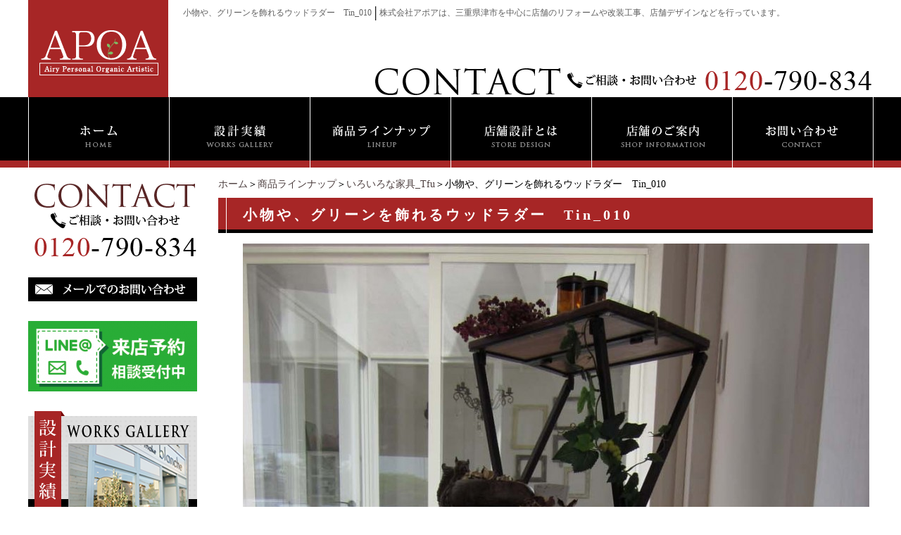

--- FILE ---
content_type: text/html; charset=UTF-8
request_url: https://apoa.tv/maker/m_furniture/rada.html
body_size: 6222
content:
<!DOCTYPE html PUBLIC "-//W3C//DTD XHTML 1.0 Transitional//EN" "http://www.w3.org/TR/xhtml1/DTD/xhtml1-transitional.dtd"><html xmlns="http://www.w3.org/1999/xhtml">
	<head>
		<title>小物や、グリーンを飾れるウッドラダー　Tin_010 │三重県の店舗設計・店舗改装｜アポア</title>
		<meta name="keywords" content="商品ラインナップ,いろいろな家具_Tfu,一戸建て,住宅,店舗,美容室,飲食店,三重県,店舗設計,店舗改装,リフォーム,アポア" />
		<meta name="Description" content="空間の一角に置き、小物やグリーンを飾れるウッドラダー。その存在感は空間の印象を変える程です。" />
        <script src="http://ajax.googleapis.com/ajax/libs/jquery/1.9.1/jquery.min.js"></script>    
        <!--グローバルナビホバー用-->
        <script type="text/javascript">
			jQuery(function(){
				 jQuery('#menu-header img').hover(function(){
					jQuery(this).attr('src', jQuery(this).attr('src').replace('-off', '-on'));
					  }, function(){
						
						 jQuery(this).attr('src', jQuery(this).attr('src').replace('-on', '-off'));
					
			   });
			});
		</script>
        <!--グローバルナビホバー用ここまで-->
        
		<link rel='stylesheet' id='style-desktop-css'  href='https://apoa.tv/wp-content/uploads/sites/30/css/style0_10817100_1530520952.css?ver=3.9.2' type='text/css' media='all' />
<link rel='stylesheet' id='style-css'  href='https://apoa.tv/wp-content/themes/apoatv/style.css?ver=3.9.2' type='text/css' media='all' />
<link rel='stylesheet' id='facebox-css'  href='https://apoa.tv/facebox/facebox.css?ver=3.9.2' type='text/css' media='all' />
<link rel='stylesheet' id='contact-form-7-css'  href='https://apoa.tv/wp-content/plugins/contact-form-7/includes/css/styles.css?ver=4.1.2' type='text/css' media='all' />
<script type='text/javascript' src='https://apoa.tv/wp-includes/js/jquery/jquery.js?ver=1.11.0'></script>
<script type='text/javascript' src='https://apoa.tv/wp-includes/js/jquery/jquery-migrate.min.js?ver=1.2.1'></script>
<script type='text/javascript' src='https://apoa.tv/facebox/facebox.js?ver=3.9.2'></script>
<script type='text/javascript' src='https://apoa.tv/wp-content/plugins/js/jquery.bxslider/jquery.bxslider.js?ver=3.9.2'></script>
<script type='text/javascript' src='https://apoa.tv/wp-content/themes/apoatv/js/rollover.js?ver=3.9.2'></script>
<link rel="EditURI" type="application/rsd+xml" title="RSD" href="https://apoa.tv/xmlrpc.php?rsd" />
<link rel="wlwmanifest" type="application/wlwmanifest+xml" href="https://apoa.tv/wp-includes/wlwmanifest.xml" /> 
<link rel='prev' title='クラッシックな一人掛けソファー　Tfu_017' href='https://apoa.tv/maker/m_furniture/sofa.html' />
<link rel='next' title='インドアイアンガラスキャビネット　Tfu_018' href='https://apoa.tv/maker/m_furniture/ind.html' />
<meta name="generator" content="WordPress 3.9.2" />
<link rel='canonical' href='https://apoa.tv/maker/m_furniture/rada.html' />
<link rel='shortlink' href='https://apoa.tv/?p=4512' />
<script type="text/javascript" src="https://apoa.tv/wp-content/plugins/cforms/js/cforms.js"></script>
<link rel="alternate" media="handheld" type="text/html" href="https://apoa.tv/maker/m_furniture/rada.html" />
	<style>
		#wp-admin-bar-comments{display:none;}
	</style>
	<script>
		jQuery(document).ready(function(){
			jQuery("#wp-admin-bar-wp-logo").html('<a class="ab-item"><span class="ab-icon"></span></a>');
			jQuery("#wp-admin-bar-my-sites-list").find("a[href$='/wp-admin/post-new.php']").parent().remove();
			jQuery("#wp-admin-bar-my-sites-list").find("a[href$='/wp-admin/edit-comments.php']").parent().remove();
		});
	</script>	<meta name="google-site-verification" content="_islGOYQbFAZ0sCcJkV3NKtoWnQ2wbDvqrR2S8K5BHs" />	<style type="text/css">.recentcomments a{display:inline !important;padding:0 !important;margin:0 !important;}</style>
<!-- Google tag (gtag.js) -->
<script async src="https://www.googletagmanager.com/gtag/js?id=G-D12CBYEJY0"></script>
<script>
  window.dataLayer = window.dataLayer || [];
  function gtag(){dataLayer.push(arguments);}
  gtag('js', new Date());

  gtag('config', 'G-D12CBYEJY0');
</script>
<!--clarity-->
<script type="text/javascript">
    (function(c,l,a,r,i,t,y){
        c[a]=c[a]||function(){(c[a].q=c[a].q||[]).push(arguments)};
        t=l.createElement(r);t.async=1;t.src="https://www.clarity.ms/tag/"+i;
        y=l.getElementsByTagName(r)[0];y.parentNode.insertBefore(t,y);
    })(window, document, "clarity", "script", "rsybesv7h2");
</script>
	</head>
	<body id="maker">
		<a name="top"></a>
		<div id="wrapper">
			<div id="header">
				<div id="dynamic-header">
						<div id="blogdescription" class="clearfix">
		<strong id="site-title">小物や、グリーンを飾れるウッドラダー　Tin_010 </strong><span>│</span><strong>株式会社アポアは、三重県津市を中心に店舗のリフォームや改装工事、店舗デザインなどを行っています。</strong>	</div>	<p class="header-image"><a href="/"><img src="https://apoa.tv/wp-content/uploads/sites/30/header.png" alt="アポア" title="header" /></a></p><div class="menu-header-container"><ul id="menu-header" class="menu"><li id="menu-item-143" class="menu-item menu-item-type-custom menu-item-object-custom menu-item-home menu-item-143"><a title="ホーム" href="https://apoa.tv/"><img src="https://apoa.tv/wp-content/uploads/sites/30/headermenu1-off.png"  alt="ホーム"></a></li>
<li id="menu-item-144" class="menu-item menu-item-type-taxonomy menu-item-object-category menu-item-144"><a title="設計実績" href="https://apoa.tv/works"><img src="https://apoa.tv/wp-content/uploads/sites/30/headermenu2-off.png"  alt="設計改装実績"></a></li>
<li id="menu-item-142" class="menu-item menu-item-type-taxonomy menu-item-object-category current-maker-ancestor menu-item-142"><a title="商品ラインナップ" href="https://apoa.tv/maker"><img src="https://apoa.tv/wp-content/uploads/sites/30/headermenu3-off.png"  alt="商品ラインナップ"></a></li>
<li id="menu-item-145" class="menu-item menu-item-type-post_type menu-item-object-page menu-item-145"><a title="店舗設計" href="https://apoa.tv/sekkei"><img src="https://apoa.tv/wp-content/uploads/sites/30/headermenu4-off.png"  alt="店舗設計"></a></li>
<li id="menu-item-153" class="menu-item menu-item-type-custom menu-item-object-custom menu-item-153"><a title="店舗のご案内" href="/access"><img src="https://apoa.tv/wp-content/uploads/sites/30/headermenu5-off.png"  alt="店舗のご案内"></a></li>
<li id="menu-item-146" class="menu-item menu-item-type-post_type menu-item-object-page menu-item-146"><a title="お問い合わせ" href="https://apoa.tv/contactus"><img src="https://apoa.tv/wp-content/uploads/sites/30/headermenu6-off.png"  alt="改装等に関するお問い合わせ"></a></li>
</ul></div>				</div>
			</div>
			<div id="container" class="clearfix">
				<div id="main">
					<div id="neck">
							<div id="breadcrumbs">
		<a href="/">ホーム</a>＞<a href="/maker">商品ラインナップ</a>＞<a href="/maker/m_furniture">いろいろな家具_Tfu</a>＞小物や、グリーンを飾れるウッドラダー　Tin_010 
	</div>	<div id="masthead"><h1>小物や、グリーンを飾れるウッドラダー　Tin_010 </h1></div>					</div>
	<div class="columns columns1">
		<div class="liner clearfix">
			<div class="column column1 chop">
				<div class="image">
					<img src="https://apoa.tv/wp-content/uploads/sites/30/4e6aeb5-columns1.jpg" alt="4e6aeb5" title="4e6aeb5" class="noborder" />
				</div>
				<div class="text">
					<p>小さな小物やグリーンを置くだけで、空間のイメージを変えるほどの存在感が出ます。</p>
				</div>
			</div>
		</div>
	</div>	<div class="columns columns2">
		<div class="liner clearfix">
			<div class="column column2">
				<div class="image">
					<img src="https://apoa.tv/wp-content/uploads/sites/30/4e6aeb5-2-columns2.jpg" alt="4e6aeb5-2" title="4e6aeb5-2" class="noborder" />
				</div>
				<div class="text">
					<p>光が当たると少し赤みのある色にも見えます。</p>
				</div>
			</div>
			<div class="column column2 chop">
				<div class="image">
					<img src="https://apoa.tv/wp-content/uploads/sites/30/4e6aeb5-1-columns2.jpg" alt="4e6aeb5-1" title="4e6aeb5-1" class="noborder" />
				</div>
				<div class="text">
					<p>ふちはアイアンで囲われていてしっかりとした作りになっています。</p>
				</div>
			</div>
		</div>
	</div>					<div id="knee">
							<div id="inquiry">
		<a href="/inquiry?cf_field_1=https%3A%2F%2Fapoa.tv%2Fmaker%2Fm_furniture%2Frada.html&cf_field_2=%E5%B0%8F%E7%89%A9%E3%82%84%E3%80%81%E3%82%B0%E3%83%AA%E3%83%BC%E3%83%B3%E3%82%92%E9%A3%BE%E3%82%8C%E3%82%8B%E3%82%A6%E3%83%83%E3%83%89%E3%83%A9%E3%83%80%E3%83%BC%E3%80%80Tin_010"><img src="https://apoa.tv/wp-content/uploads/sites/30/inquiry.png" alt="お問い合わせはこちら"></a>
	</div><div id="tagged">
	<div class="headline">
		<h3>同じタグが付けられた商品ラインナップを見る</h3>
	</div>
	<div class="columns columns5">		<div class="liner clearfix">			<div class="column column5 clearfix">
				<div class="image"><a href=https://apoa.tv/maker/m_restroom/kobotv.html><img src="https://apoa.tv/wp-content/uploads/sites/30/jab-0011-columns5.jpg" alt="jab-0011" title="jab-0011" /></a></div>
				<strong class="title"><a href=https://apoa.tv/maker/m_restroom/kobotv.html>お洒落な物置　オリジナル　KOBO　Tor_001 </a></strong>
			</div>			<div class="column column5 clearfix">
				<div class="image"><a href=https://apoa.tv/maker/m_furniture/su5-h2141.html><img src="https://apoa.tv/wp-content/uploads/sites/30/su5-h2141-columns5.png" alt="su5-h2141" title="su5-h2141" width="109" height="162" /></a></div>
				<strong class="title"><a href=https://apoa.tv/maker/m_furniture/su5-h2141.html>軽やかな装飾で目を引く&quot;ケビンシリーズ&quot;のスロープハンガーパール　オンリーワン　Tin_019</a></strong>
			</div>			<div class="column column5 clearfix">
				<div class="image"><a href=https://apoa.tv/maker/m_flooring/tai001.html><img src="https://apoa.tv/wp-content/uploads/sites/30/740-columns5.jpg" alt="740" title="740" /></a></div>
				<strong class="title"><a href=https://apoa.tv/maker/m_flooring/tai001.html>手作り銅板　Tai_001</a></strong>
			</div>			<div class="column column5 clearfix">
				<div class="image"><a href=https://apoa.tv/maker/interior/feke2.html><img src="https://apoa.tv/wp-content/uploads/sites/30/e383ace382b6e383bc-columns5.jpg" alt="e383ace382b6e383bc" title="e383ace382b6e383bc" width="98" height="162" /></a></div>
				<strong class="title"><a href=https://apoa.tv/maker/interior/feke2.html>フェイクレザーを使った個性的なプランター　オンリーワン　Tin_007 </a></strong>
			</div>			<div class="column column5 clearfix chop chop">
				<div class="image"><a href=https://apoa.tv/maker/m_furniture/ind.html><img src="https://apoa.tv/wp-content/uploads/sites/30/e6b497e99da2e6a39a-columns5.jpg" alt="e6b497e99da2e6a39a" title="e6b497e99da2e6a39a" width="122" height="162" /></a></div>
				<strong class="title"><a href=https://apoa.tv/maker/m_furniture/ind.html>インドアイアンガラスキャビネット　Tfu_018 </a></strong>
			</div>		</div>	</div>
</div>	<div class="navigation clearfix">		<span class="previous">« <a href="https://apoa.tv/maker/m_furniture/sofa.html">クラッシックな一人掛けソファー　Tfu_017 </a></span>		<span class="next"><a href="https://apoa.tv/maker/m_furniture/ind.html">インドアイアンガラスキャビネット　Tfu_018 </a> »</span>	</div>	<div class="scroll-to-top">
		<a href="#top"><img src="https://apoa.tv/wp-content/uploads/sites/30/scroll-to-top.png" alt="ページトップへ" title="scroll-to-top" /></a>
	</div>					</div>
				</div>
				<div id="sidebar">
						<div id="links-inquiry" class="links">		<p class="links-image"><a href="/contactus"><img src="https://apoa.tv/wp-content/uploads/sites/30/sidebnner1.png" alt="改装等に関するお問い合わせはこちら" title="改装等に関するお問い合わせはこちら" /></a></p>		<p class="links-image"></p>		<p class="links-image"><a href="https://apoahouse.com/contact/"><img src="https://apoa.tv/wp-content/uploads/sites/30/83e5aa3ad00a3058a41d798aea545e98-sidebar.png" alt="LINE@　来店予約　APOA（アポア）" title="LINE@　来店予約　APOA（アポア）" /></a></p>		<p class="links-image"><a href="/works"><img src="https://apoa.tv/wp-content/uploads/sites/30/sidebnner2.png" alt="設計改装実績" title="設計改装実績" /></a></p>		<p class="links-image"><a href="/access"><img src="https://apoa.tv/wp-content/uploads/sites/30/sidebnner3.png" alt="店舗のご案内" title="店舗のご案内" /></a></p>		<p class="links-image"><a href="/maker"><img src="https://apoa.tv/wp-content/uploads/sites/30/sidebnner4.png" alt="商品ラインナップ" title="商品ラインナップ" /></a></p>		<p class="links-image"><a href="/kodawari"><img src="https://apoa.tv/wp-content/uploads/sites/30/sidebnner5.png" alt="当社のこだわり" title="当社のこだわり" /></a></p>		<p class="links-image"><a href="/sekkei"><img src="https://apoa.tv/wp-content/uploads/sites/30/sidebnner6.png" alt="店舗設計とは" title="店舗設計とは" /></a></p>		<p class="links-image"><a href="/recruit"><img src="https://apoa.tv/wp-content/uploads/sites/30/sidebnner7.png" alt="採用情報" title="採用情報" /></a></p>	</div><div class="menu-primary-container"><p class="menu-decoration top"><img src="https://apoa.tv/wp-content/uploads/sites/30/sidebnner8.png" alt="インフォメーション" title="インフォメーション" /></p><ul id="menu-primary" class="menu"><li id="menu-item-370" class="menu-item menu-item-type-taxonomy menu-item-object-category menu-item-370"><a href="https://apoa.tv/faq">よくある質問</a></li>
<li id="menu-item-155" class="menu-item menu-item-type-taxonomy menu-item-object-category menu-item-155"><a href="https://apoa.tv/staff">スタッフ紹介</a></li>
<li id="menu-item-156" class="menu-item menu-item-type-taxonomy menu-item-object-category menu-item-156"><a href="https://apoa.tv/topics">新着情報</a></li>
<li id="menu-item-368" class="menu-item menu-item-type-post_type menu-item-object-page menu-item-368"><a href="https://apoa.tv/company">会社概要</a></li>
<li id="menu-item-464" class="menu-item menu-item-type-post_type menu-item-object-page menu-item-464"><a href="https://apoa.tv/link">リンク集</a></li>
<li id="menu-item-367" class="menu-item menu-item-type-post_type menu-item-object-page menu-item-367"><a href="https://apoa.tv/policy">個人情報保護方針</a></li>
<li id="menu-item-158" class="menu-item menu-item-type-post_type menu-item-object-page menu-item-158"><a href="https://apoa.tv/contactus">お問い合わせ・カタログ請求</a></li>
<li id="menu-item-369" class="menu-item menu-item-type-post_type menu-item-object-page menu-item-369"><a href="https://apoa.tv/sitemap">サイトマップ</a></li>
</ul></div>	<div id="links-banner" class="links">		<p class="links-image"><a href="http://hkyostyle.blog17.fc2.com/" target="_blank"><img src="https://apoa.tv/wp-content/uploads/sites/30/S__3850243.jpg" alt="S__3850243" title="浜田強　ブログ" /></a></p>		<p class="links-image"><a href="/blog"><img src="https://apoa.tv/wp-content/uploads/sites/30/BD068CB3-C573-4E90-82EF-8A5AC21138C7.png" alt="BD068CB3-C573-4E90-82EF-8A5AC21138C7" title="店づくりストーリーブログ" /></a></p>		<p class="links-image"></p>		<p class="links-image"><a href="http://apoa.jp/" target="_blank"><img src="https://apoa.tv/wp-content/uploads/sites/30/E0BF5B4C-D879-42B4-BBE2-B89D615DEEC9.png" alt="E0BF5B4C-D879-42B4-BBE2-B89D615DEEC9" title="APOA総合HP" /></a></p>		<p class="links-image"><a href="http://apoastyle.com/" target="_blank"><img src="https://apoa.tv/wp-content/uploads/sites/30/54d363afee1cc7ec6f21390fba59744e.png" alt="54d363afee1cc7ec6f21390fba59744e" title="店舗施工事例HP" /></a></p>		<p class="links-image"><a href="https://apoa.bz/" target="_blank"><img src="https://apoa.tv/wp-content/uploads/sites/30/53C97ABD-7029-4F58-AFFC-0C429CC33924.png" alt="53C97ABD-7029-4F58-AFFC-0C429CC33924" title="外構施工事例HP" /></a></p>		<p class="links-image"><a href="https://www.instagram.com/apoa_shop/" target="_blank"><img src="https://apoa.tv/wp-content/uploads/sites/30/S__3833858.jpg" alt="S__3833858" title="APOAショップ津店　Instagram" /></a></p>		<p class="links-image"><a href="https://www.instagram.com/apoakyo/" target="_blank"><img src="https://apoa.tv/wp-content/uploads/sites/30/7949F225-FB5A-4D25-89A8-B05053371707.png" alt="7949F225-FB5A-4D25-89A8-B05053371707" title="店舗施工事例　Instagram" /></a></p>		<p class="links-image"><a href="https://www.instagram.com/tsu_apoa/" target="_blank"><img src="https://apoa.tv/wp-content/uploads/sites/30/4C25B693-405E-4762-98BA-A0222B023664.png" alt="4C25B693-405E-4762-98BA-A0222B023664" title="総合Instagram" /></a></p>		<p class="links-image"><a href="https://www.instagram.com/apoa_yokkaichimodel/" target="_blank"><img src="https://apoa.tv/wp-content/uploads/sites/30/1523E5D9-A33B-47D5-83C6-914CF030B022.png" alt="1523E5D9-A33B-47D5-83C6-914CF030B022" title="APOA　四日市　Instagram" /></a></p>		<p class="links-image"></p>		<p class="links-image"></p>		<p class="links-image"><a href="http://suumo.jp/chumon/koumuten/rn_apoa/"></a></p>	</div>				</div>
			</div>
			<div id="footer">
				<div class="menu-footer-container"><ul id="menu-footer" class="menu"><li id="menu-item-165" class="menu-item menu-item-type-custom menu-item-object-custom menu-item-home menu-item-165"><a href="https://apoa.tv/">ホーム</a></li>
<li id="menu-item-235" class="menu-item menu-item-type-taxonomy menu-item-object-category menu-item-235"><a href="https://apoa.tv/works">設計実績</a></li>
<li id="menu-item-236" class="menu-item menu-item-type-taxonomy menu-item-object-category current-maker-ancestor menu-item-236"><a href="https://apoa.tv/maker">商品ラインナップ</a></li>
<li id="menu-item-237" class="menu-item menu-item-type-post_type menu-item-object-page menu-item-237"><a href="https://apoa.tv/sekkei">店舗設計とは</a></li>
<li id="menu-item-238" class="menu-item menu-item-type-post_type menu-item-object-page menu-item-238"><a href="https://apoa.tv/kodawari">当社のこだわり</a></li>
<li id="menu-item-239" class="menu-item menu-item-type-taxonomy menu-item-object-category menu-item-239"><a href="https://apoa.tv/faq">よくある質問</a></li>
<li id="menu-item-240" class="menu-item menu-item-type-post_type menu-item-object-page menu-item-240"><a href="https://apoa.tv/company">会社概要</a></li>
<li id="menu-item-241" class="menu-item menu-item-type-taxonomy menu-item-object-category menu-item-241"><a href="https://apoa.tv/staff">スタッフ紹介</a></li>
<li id="menu-item-242" class="menu-item menu-item-type-post_type menu-item-object-page menu-item-242"><a href="https://apoa.tv/contactus">お問い合わせ・カタログ請求</a></li>
<li id="menu-item-243" class="menu-item menu-item-type-post_type menu-item-object-page menu-item-243"><a href="https://apoa.tv/access">店舗のご案内</a></li>
<li id="menu-item-244" class="menu-item menu-item-type-post_type menu-item-object-page menu-item-244"><a href="https://apoa.tv/sitemap">サイトマップ</a></li>
<li id="menu-item-245" class="menu-item menu-item-type-post_type menu-item-object-page menu-item-245"><a href="https://apoa.tv/policy">個人情報保護方針</a></li>
<li id="menu-item-246" class="menu-item menu-item-type-post_type menu-item-object-page menu-item-246"><a href="https://apoa.tv/tokutei">特定商取引法の表記</a></li>
<li id="menu-item-479" class="menu-item menu-item-type-post_type menu-item-object-page menu-item-479"><a href="https://apoa.tv/recruit">採用情報</a></li>
<li id="menu-item-465" class="menu-item menu-item-type-post_type menu-item-object-page menu-item-465"><a href="https://apoa.tv/link">リンク集</a></li>
<li id="menu-item-247" class="menu-item menu-item-type-custom menu-item-object-custom menu-item-247"><a target="_blank" href="http://hkyostyle.blog17.fc2.com/">社長ブログ</a></li>
<li id="menu-item-248" class="menu-item menu-item-type-custom menu-item-object-custom menu-item-248"><a target="_blank" href="http://apoa.jp/apoablog/">スタッフブログ</a></li>
<li id="menu-item-249" class="menu-item menu-item-type-custom menu-item-object-custom menu-item-249"><a target="_blank" href="https://www.youtube.com/channel/UC6OEwD-79k_Ip4Zwx766zxg">アポアチャンネル</a></li>
<li id="menu-item-250" class="menu-item menu-item-type-custom menu-item-object-custom menu-item-250"><a target="_blank" href="http://maps.google.co.jp/maps/ms?hl=ja&#038;gl=jp&#038;ie=UTF8&#038;oe=UTF8&#038;msa=0&#038;msid=103464489851176901770.0004564c4c64b1e3e826f&#038;z=10">アポアの手掛けた店舗</a></li>
</ul></div>	<p class="footer-image"><img src="https://apoa.tv/wp-content/uploads/sites/30/DTfooter2.png" alt="DTfooter2" title="DTfooter2" /></p>	<p class="copyright">Copyright (C) 2016 APOA  All Rights Reserved.</p>							</div>
		</div>
	<script>
		jQuery(document).ready(function(){
			jQuery("[id^='wp-admin-bar-edit'] + [id!='wp-admin-bar-edit-profile']").css("backgroundColor", "#21759B");
			jQuery("[id^='wp-admin-bar-edit'] + [id!='wp-admin-bar-edit-profile']").css("backgroundImage", "-moz-linear-gradient(50% 100%, #21759B, #3084AA 5px)");
		});
	</script>	<script>
		jQuery(document).ready(function(){
			// アドミンバーの文言を変更
			// 「編集 投稿タイプ」 を 「投稿タイプの編集」に
			var abitem = jQuery("#wp-admin-bar-edit .ab-item").html();
			var newabitem = null;
			if(abitem) var abitems = abitem.split(" ");
			if(abitems) newabitem = abitems[1] + "の" + abitems[0];
			if(newabitem) jQuery("#wp-admin-bar-edit .ab-item").html(newabitem);
			jQuery("#wp-admin-bar-edit .ab-item").css("backgroundColor", "#21759B");
			jQuery("#wp-admin-bar-edit .ab-item").css("backgroundImage", "-moz-linear-gradient(50% 100%, #21759B, #3084AA 5px)");
		});
	</script>	<script type="text/javascript">
		jQuery(document).ready(function(){jQuery('a[rel*=facebox]').facebox()});
	</script><script type="text/javascript">

  var _gaq = _gaq || [];
  _gaq.push(['_setAccount', 'UA-12329457-1']);
  _gaq.push(['_trackPageview']);

  (function() {
    var ga = document.createElement('script'); ga.type = 'text/javascript'; ga.async = true;
    ga.src = ('https:' == document.location.protocol ? 'https://ssl' : 'http://www') + '.google-analytics.com/ga.js';
    var s = document.getElementsByTagName('script')[0]; s.parentNode.insertBefore(ga, s);
  })();

</script><script type='text/javascript' src='https://apoa.tv/wp-content/plugins/contact-form-7/includes/js/jquery.form.min.js?ver=3.51.0-2014.06.20'></script>
<script type='text/javascript'>
/* <![CDATA[ */
var _wpcf7 = {"loaderUrl":"https:\/\/apoa.tv\/wp-content\/plugins\/contact-form-7\/images\/ajax-loader.gif","sending":"\u9001\u4fe1\u4e2d ..."};
/* ]]> */
</script>
<script type='text/javascript' src='https://apoa.tv/wp-content/plugins/contact-form-7/includes/js/scripts.js?ver=4.1.2'></script>

<!-- Start Of Script Generated By cforms v14.5 [Oliver Seidel | www.deliciousdays.com] -->
<!-- End Of Script Generated By cforms -->

	</body>
</html>
